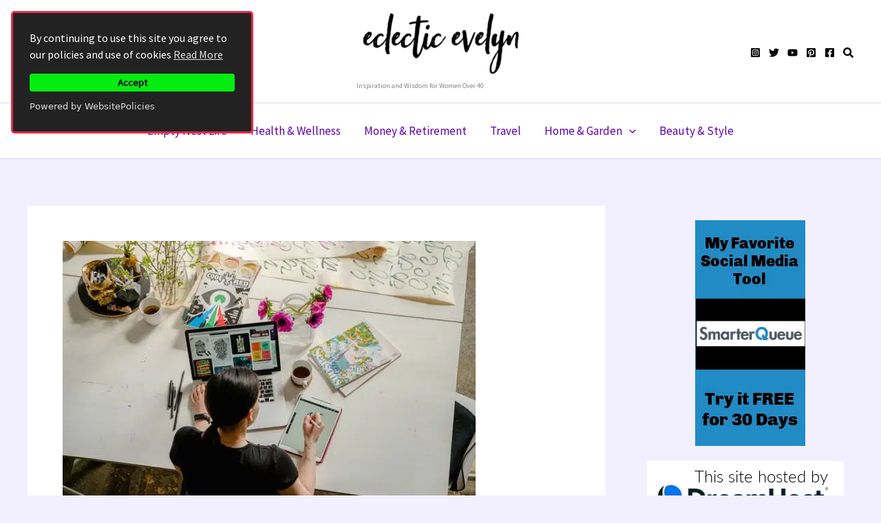

--- FILE ---
content_type: text/html; charset=utf-8
request_url: https://www.google.com/recaptcha/api2/aframe
body_size: 266
content:
<!DOCTYPE HTML><html><head><meta http-equiv="content-type" content="text/html; charset=UTF-8"></head><body><script nonce="1biR8SEQrDvWByY4pcrHHg">/** Anti-fraud and anti-abuse applications only. See google.com/recaptcha */ try{var clients={'sodar':'https://pagead2.googlesyndication.com/pagead/sodar?'};window.addEventListener("message",function(a){try{if(a.source===window.parent){var b=JSON.parse(a.data);var c=clients[b['id']];if(c){var d=document.createElement('img');d.src=c+b['params']+'&rc='+(localStorage.getItem("rc::a")?sessionStorage.getItem("rc::b"):"");window.document.body.appendChild(d);sessionStorage.setItem("rc::e",parseInt(sessionStorage.getItem("rc::e")||0)+1);localStorage.setItem("rc::h",'1768947849190');}}}catch(b){}});window.parent.postMessage("_grecaptcha_ready", "*");}catch(b){}</script></body></html>